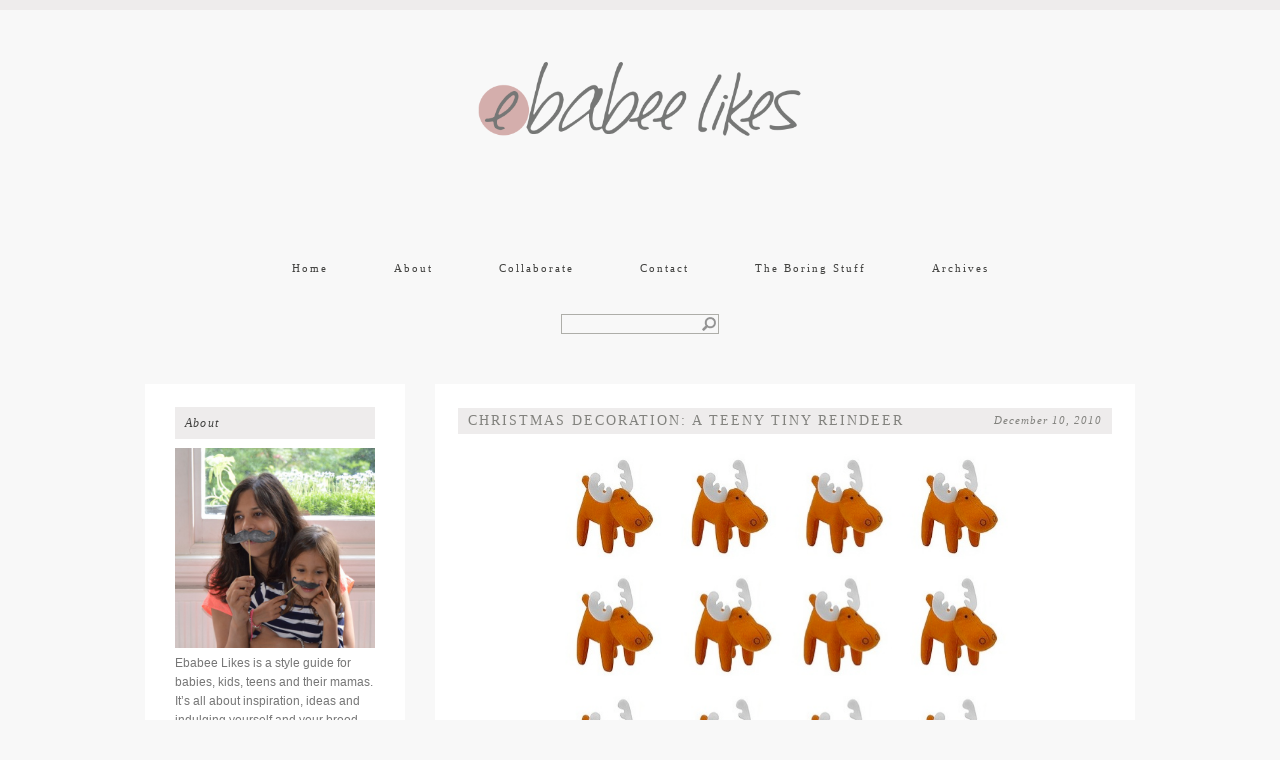

--- FILE ---
content_type: text/html; charset=UTF-8
request_url: https://www.ebabee.co.uk/2010/12/christmas-decoration-a-teeny-tiny-reindeer/
body_size: 16192
content:
<!DOCTYPE html PUBLIC "-//W3C//DTD XHTML 1.0 Transitional//EN" "http://www.w3.org/TR/xhtml1/DTD/xhtml1-transitional.dtd">
<html xmlns="http://www.w3.org/1999/xhtml">
<head profile="http://gmpg.org/xfn/11">
	<meta http-equiv="Content-Type" content="text/html; charset=UTF-8" />	
	<title>ebabee likes&#58;Christmas decoration: A teeny tiny Reindeer - ebabee likes</title>	
	<meta name="generator" content="WordPress 6.9" /> <!-- leave this for stats -->	
	<link rel="stylesheet" href="https://www.ebabee.co.uk/wp-content/themes/Lilt/style.css" type="text/css" media="screen" />
	
<style type="text/css">

#header h1 a { 
font-family:  ; 
font-style:  ; 
color:  ; 
font-variant:  ; 
font-weight:  ; 
font-size:  ;
letter-spacing:  ; 
line-height: ; 
text-decoration: ; 
text-transform: ; 
}

.post h3, .post h3 a, .post h3 a:visited, .page h3, .archive_head { 
font-family:  ; 
font-style:  ; 
color:  ; 
font-variant:  ; 
font-weight:  ; 
font-size:  ; 
letter-spacing:  ; 
line-height: ; 
text-decoration: ; 
text-transform: ; 
}

#outer-wrapper { 
font-family: arial ; 
font-style:  ; 
color: #676767 ; 
font-variant:  ; 
font-weight:  ; 
font-size:  ; 
letter-spacing:  ; 
line-height: ; 
text-decoration: ; 
text-transform: ; 
}

.post-body a { 
color:  ; 
}
.post-body a:hover {
color:  ; 
}

#linkbar a {
font-family:  ; 
font-style:  ; 
color:  ; 
font-variant:  ; 
font-weight:  ; 
font-size:  ; 
letter-spacing:  ; 
line-height: ; 
text-decoration: ; 
text-transform: ; 
}

#outer-wrapper {
width: 1055px;
}

#main-wrapper {
width: 700px;
}


</style>	<link rel="alternate" type="application/rss+xml" title="ebabee likes RSS Feed" href="https://www.ebabee.co.uk/feed/" />
    <link href='http://fonts.googleapis.com/css?family=Oswald' rel='stylesheet' type='text/css'>
	<link rel="pingback" href="https://www.ebabee.co.uk/xmlrpc.php" />
    <link href="" rel="shortcut icon"/>
		<meta name='robots' content='index, follow, max-image-preview:large, max-snippet:-1, max-video-preview:-1' />

	<!-- This site is optimized with the Yoast SEO plugin v26.8 - https://yoast.com/product/yoast-seo-wordpress/ -->
	<link rel="canonical" href="https://www.ebabee.co.uk/2010/12/christmas-decoration-a-teeny-tiny-reindeer/" />
	<meta property="og:locale" content="en_US" />
	<meta property="og:type" content="article" />
	<meta property="og:title" content="Christmas decoration: A teeny tiny Reindeer - ebabee likes" />
	<meta property="og:description" content="Ikea&#8217;s done it again!  They&#8217;ve got these tiny little soft toy reindeer&#8217;s selling for the grand sum of 39p each!  They&#8217;re only teeny, measuring no more than 10cms but it&#8217;s their size that gives them endless decorative possibilities.  Put a tag around their necks and use them as place settings or hang them from string [&hellip;]" />
	<meta property="og:url" content="https://www.ebabee.co.uk/2010/12/christmas-decoration-a-teeny-tiny-reindeer/" />
	<meta property="og:site_name" content="ebabee likes" />
	<meta property="article:published_time" content="2010-12-10T10:31:32+00:00" />
	<meta property="article:modified_time" content="2012-06-03T10:56:42+00:00" />
	<meta property="og:image" content="https://www.ebabee.co.uk/wp-content/uploads/2010/12/Ikeabarnsligmoose.jpg" />
	<meta name="author" content="ebabee likes" />
	<meta name="twitter:label1" content="Written by" />
	<meta name="twitter:data1" content="ebabee likes" />
	<meta name="twitter:label2" content="Est. reading time" />
	<meta name="twitter:data2" content="1 minute" />
	<script type="application/ld+json" class="yoast-schema-graph">{"@context":"https://schema.org","@graph":[{"@type":"Article","@id":"https://www.ebabee.co.uk/2010/12/christmas-decoration-a-teeny-tiny-reindeer/#article","isPartOf":{"@id":"https://www.ebabee.co.uk/2010/12/christmas-decoration-a-teeny-tiny-reindeer/"},"author":{"name":"ebabee likes","@id":"https://www.ebabee.co.uk/#/schema/person/b397f8de1db40855e9efef2b4706b878"},"headline":"Christmas decoration: A teeny tiny Reindeer","datePublished":"2010-12-10T10:31:32+00:00","dateModified":"2012-06-03T10:56:42+00:00","mainEntityOfPage":{"@id":"https://www.ebabee.co.uk/2010/12/christmas-decoration-a-teeny-tiny-reindeer/"},"wordCount":131,"commentCount":0,"image":{"@id":"https://www.ebabee.co.uk/2010/12/christmas-decoration-a-teeny-tiny-reindeer/#primaryimage"},"thumbnailUrl":"https://www.ebabee.co.uk/wp-content/uploads/2010/12/Ikeabarnsligmoose.jpg","articleSection":["Christmas"],"inLanguage":"en-US","potentialAction":[{"@type":"CommentAction","name":"Comment","target":["https://www.ebabee.co.uk/2010/12/christmas-decoration-a-teeny-tiny-reindeer/#respond"]}]},{"@type":"WebPage","@id":"https://www.ebabee.co.uk/2010/12/christmas-decoration-a-teeny-tiny-reindeer/","url":"https://www.ebabee.co.uk/2010/12/christmas-decoration-a-teeny-tiny-reindeer/","name":"Christmas decoration: A teeny tiny Reindeer - ebabee likes","isPartOf":{"@id":"https://www.ebabee.co.uk/#website"},"primaryImageOfPage":{"@id":"https://www.ebabee.co.uk/2010/12/christmas-decoration-a-teeny-tiny-reindeer/#primaryimage"},"image":{"@id":"https://www.ebabee.co.uk/2010/12/christmas-decoration-a-teeny-tiny-reindeer/#primaryimage"},"thumbnailUrl":"https://www.ebabee.co.uk/wp-content/uploads/2010/12/Ikeabarnsligmoose.jpg","datePublished":"2010-12-10T10:31:32+00:00","dateModified":"2012-06-03T10:56:42+00:00","author":{"@id":"https://www.ebabee.co.uk/#/schema/person/b397f8de1db40855e9efef2b4706b878"},"breadcrumb":{"@id":"https://www.ebabee.co.uk/2010/12/christmas-decoration-a-teeny-tiny-reindeer/#breadcrumb"},"inLanguage":"en-US","potentialAction":[{"@type":"ReadAction","target":["https://www.ebabee.co.uk/2010/12/christmas-decoration-a-teeny-tiny-reindeer/"]}]},{"@type":"ImageObject","inLanguage":"en-US","@id":"https://www.ebabee.co.uk/2010/12/christmas-decoration-a-teeny-tiny-reindeer/#primaryimage","url":"https://www.ebabee.co.uk/wp-content/uploads/2010/12/Ikeabarnsligmoose.jpg","contentUrl":"https://www.ebabee.co.uk/wp-content/uploads/2010/12/Ikeabarnsligmoose.jpg","width":"701","height":"525","caption":"\"Ikea barnslig soft toy\""},{"@type":"BreadcrumbList","@id":"https://www.ebabee.co.uk/2010/12/christmas-decoration-a-teeny-tiny-reindeer/#breadcrumb","itemListElement":[{"@type":"ListItem","position":1,"name":"Home","item":"https://www.ebabee.co.uk/"},{"@type":"ListItem","position":2,"name":"Christmas decoration: A teeny tiny Reindeer"}]},{"@type":"WebSite","@id":"https://www.ebabee.co.uk/#website","url":"https://www.ebabee.co.uk/","name":"ebabee likes","description":"Big style for little people","potentialAction":[{"@type":"SearchAction","target":{"@type":"EntryPoint","urlTemplate":"https://www.ebabee.co.uk/?s={search_term_string}"},"query-input":{"@type":"PropertyValueSpecification","valueRequired":true,"valueName":"search_term_string"}}],"inLanguage":"en-US"},{"@type":"Person","@id":"https://www.ebabee.co.uk/#/schema/person/b397f8de1db40855e9efef2b4706b878","name":"ebabee likes","image":{"@type":"ImageObject","inLanguage":"en-US","@id":"https://www.ebabee.co.uk/#/schema/person/image/","url":"https://secure.gravatar.com/avatar/d2f4eafb4809df68233fd2913aa6b890087666ba2635e3d82044b69577a22028?s=96&d=mm&r=g","contentUrl":"https://secure.gravatar.com/avatar/d2f4eafb4809df68233fd2913aa6b890087666ba2635e3d82044b69577a22028?s=96&d=mm&r=g","caption":"ebabee likes"},"sameAs":["https://x.com/@ebabeelikes"],"url":"https://www.ebabee.co.uk/author/ebabeelikes/"}]}</script>
	<!-- / Yoast SEO plugin. -->


<link rel='dns-prefetch' href='//secure.gravatar.com' />
<link rel='dns-prefetch' href='//stats.wp.com' />
<link rel='dns-prefetch' href='//cdn.openshareweb.com' />
<link rel='dns-prefetch' href='//cdn.shareaholic.net' />
<link rel='dns-prefetch' href='//www.shareaholic.net' />
<link rel='dns-prefetch' href='//analytics.shareaholic.com' />
<link rel='dns-prefetch' href='//recs.shareaholic.com' />
<link rel='dns-prefetch' href='//partner.shareaholic.com' />
<link rel='dns-prefetch' href='//v0.wordpress.com' />
<link rel="alternate" type="application/rss+xml" title="ebabee likes &raquo; Christmas decoration: A teeny tiny Reindeer Comments Feed" href="https://www.ebabee.co.uk/2010/12/christmas-decoration-a-teeny-tiny-reindeer/feed/" />
<link rel="alternate" title="oEmbed (JSON)" type="application/json+oembed" href="https://www.ebabee.co.uk/wp-json/oembed/1.0/embed?url=https%3A%2F%2Fwww.ebabee.co.uk%2F2010%2F12%2Fchristmas-decoration-a-teeny-tiny-reindeer%2F" />
<link rel="alternate" title="oEmbed (XML)" type="text/xml+oembed" href="https://www.ebabee.co.uk/wp-json/oembed/1.0/embed?url=https%3A%2F%2Fwww.ebabee.co.uk%2F2010%2F12%2Fchristmas-decoration-a-teeny-tiny-reindeer%2F&#038;format=xml" />
<!-- Shareaholic - https://www.shareaholic.com -->
<link rel='preload' href='//cdn.shareaholic.net/assets/pub/shareaholic.js' as='script'/>
<script data-no-minify='1' data-cfasync='false'>
_SHR_SETTINGS = {"endpoints":{"local_recs_url":"https:\/\/www.ebabee.co.uk\/wp-admin\/admin-ajax.php?action=shareaholic_permalink_related","ajax_url":"https:\/\/www.ebabee.co.uk\/wp-admin\/admin-ajax.php","share_counts_url":"https:\/\/www.ebabee.co.uk\/wp-admin\/admin-ajax.php?action=shareaholic_share_counts_api"},"site_id":"6b88d7499bfc8d4012288708e58ba345","url_components":{"year":"2010","monthnum":"12","day":"10","hour":"10","minute":"31","second":"32","post_id":"2026","postname":"christmas-decoration-a-teeny-tiny-reindeer","category":"christmas-gifts-decorations-ideas"}};
</script>
<script data-no-minify='1' data-cfasync='false' src='//cdn.shareaholic.net/assets/pub/shareaholic.js' data-shr-siteid='6b88d7499bfc8d4012288708e58ba345' async ></script>

<!-- Shareaholic Content Tags -->
<meta name='shareaholic:site_name' content='ebabee likes' />
<meta name='shareaholic:language' content='en-US' />
<meta name='shareaholic:url' content='https://www.ebabee.co.uk/2010/12/christmas-decoration-a-teeny-tiny-reindeer/' />
<meta name='shareaholic:keywords' content='cat:christmas, type:post' />
<meta name='shareaholic:article_published_time' content='2010-12-10T10:31:32+00:00' />
<meta name='shareaholic:article_modified_time' content='2012-06-03T11:56:42+01:00' />
<meta name='shareaholic:shareable_page' content='true' />
<meta name='shareaholic:article_author_name' content='ebabee likes' />
<meta name='shareaholic:site_id' content='6b88d7499bfc8d4012288708e58ba345' />
<meta name='shareaholic:wp_version' content='9.7.13' />
<meta name='shareaholic:image' content='https://www.ebabee.co.uk/wp-content/uploads/2010/12/Ikeabarnsligmoose.jpg' />
<!-- Shareaholic Content Tags End -->
		<!-- This site uses the Google Analytics by MonsterInsights plugin v9.11.1 - Using Analytics tracking - https://www.monsterinsights.com/ -->
		<!-- Note: MonsterInsights is not currently configured on this site. The site owner needs to authenticate with Google Analytics in the MonsterInsights settings panel. -->
					<!-- No tracking code set -->
				<!-- / Google Analytics by MonsterInsights -->
		<style id='wp-img-auto-sizes-contain-inline-css' type='text/css'>
img:is([sizes=auto i],[sizes^="auto," i]){contain-intrinsic-size:3000px 1500px}
/*# sourceURL=wp-img-auto-sizes-contain-inline-css */
</style>
<style id='wp-emoji-styles-inline-css' type='text/css'>

	img.wp-smiley, img.emoji {
		display: inline !important;
		border: none !important;
		box-shadow: none !important;
		height: 1em !important;
		width: 1em !important;
		margin: 0 0.07em !important;
		vertical-align: -0.1em !important;
		background: none !important;
		padding: 0 !important;
	}
/*# sourceURL=wp-emoji-styles-inline-css */
</style>
<style id='wp-block-library-inline-css' type='text/css'>
:root{--wp-block-synced-color:#7a00df;--wp-block-synced-color--rgb:122,0,223;--wp-bound-block-color:var(--wp-block-synced-color);--wp-editor-canvas-background:#ddd;--wp-admin-theme-color:#007cba;--wp-admin-theme-color--rgb:0,124,186;--wp-admin-theme-color-darker-10:#006ba1;--wp-admin-theme-color-darker-10--rgb:0,107,160.5;--wp-admin-theme-color-darker-20:#005a87;--wp-admin-theme-color-darker-20--rgb:0,90,135;--wp-admin-border-width-focus:2px}@media (min-resolution:192dpi){:root{--wp-admin-border-width-focus:1.5px}}.wp-element-button{cursor:pointer}:root .has-very-light-gray-background-color{background-color:#eee}:root .has-very-dark-gray-background-color{background-color:#313131}:root .has-very-light-gray-color{color:#eee}:root .has-very-dark-gray-color{color:#313131}:root .has-vivid-green-cyan-to-vivid-cyan-blue-gradient-background{background:linear-gradient(135deg,#00d084,#0693e3)}:root .has-purple-crush-gradient-background{background:linear-gradient(135deg,#34e2e4,#4721fb 50%,#ab1dfe)}:root .has-hazy-dawn-gradient-background{background:linear-gradient(135deg,#faaca8,#dad0ec)}:root .has-subdued-olive-gradient-background{background:linear-gradient(135deg,#fafae1,#67a671)}:root .has-atomic-cream-gradient-background{background:linear-gradient(135deg,#fdd79a,#004a59)}:root .has-nightshade-gradient-background{background:linear-gradient(135deg,#330968,#31cdcf)}:root .has-midnight-gradient-background{background:linear-gradient(135deg,#020381,#2874fc)}:root{--wp--preset--font-size--normal:16px;--wp--preset--font-size--huge:42px}.has-regular-font-size{font-size:1em}.has-larger-font-size{font-size:2.625em}.has-normal-font-size{font-size:var(--wp--preset--font-size--normal)}.has-huge-font-size{font-size:var(--wp--preset--font-size--huge)}.has-text-align-center{text-align:center}.has-text-align-left{text-align:left}.has-text-align-right{text-align:right}.has-fit-text{white-space:nowrap!important}#end-resizable-editor-section{display:none}.aligncenter{clear:both}.items-justified-left{justify-content:flex-start}.items-justified-center{justify-content:center}.items-justified-right{justify-content:flex-end}.items-justified-space-between{justify-content:space-between}.screen-reader-text{border:0;clip-path:inset(50%);height:1px;margin:-1px;overflow:hidden;padding:0;position:absolute;width:1px;word-wrap:normal!important}.screen-reader-text:focus{background-color:#ddd;clip-path:none;color:#444;display:block;font-size:1em;height:auto;left:5px;line-height:normal;padding:15px 23px 14px;text-decoration:none;top:5px;width:auto;z-index:100000}html :where(.has-border-color){border-style:solid}html :where([style*=border-top-color]){border-top-style:solid}html :where([style*=border-right-color]){border-right-style:solid}html :where([style*=border-bottom-color]){border-bottom-style:solid}html :where([style*=border-left-color]){border-left-style:solid}html :where([style*=border-width]){border-style:solid}html :where([style*=border-top-width]){border-top-style:solid}html :where([style*=border-right-width]){border-right-style:solid}html :where([style*=border-bottom-width]){border-bottom-style:solid}html :where([style*=border-left-width]){border-left-style:solid}html :where(img[class*=wp-image-]){height:auto;max-width:100%}:where(figure){margin:0 0 1em}html :where(.is-position-sticky){--wp-admin--admin-bar--position-offset:var(--wp-admin--admin-bar--height,0px)}@media screen and (max-width:600px){html :where(.is-position-sticky){--wp-admin--admin-bar--position-offset:0px}}

/*# sourceURL=wp-block-library-inline-css */
</style><style id='global-styles-inline-css' type='text/css'>
:root{--wp--preset--aspect-ratio--square: 1;--wp--preset--aspect-ratio--4-3: 4/3;--wp--preset--aspect-ratio--3-4: 3/4;--wp--preset--aspect-ratio--3-2: 3/2;--wp--preset--aspect-ratio--2-3: 2/3;--wp--preset--aspect-ratio--16-9: 16/9;--wp--preset--aspect-ratio--9-16: 9/16;--wp--preset--color--black: #000000;--wp--preset--color--cyan-bluish-gray: #abb8c3;--wp--preset--color--white: #ffffff;--wp--preset--color--pale-pink: #f78da7;--wp--preset--color--vivid-red: #cf2e2e;--wp--preset--color--luminous-vivid-orange: #ff6900;--wp--preset--color--luminous-vivid-amber: #fcb900;--wp--preset--color--light-green-cyan: #7bdcb5;--wp--preset--color--vivid-green-cyan: #00d084;--wp--preset--color--pale-cyan-blue: #8ed1fc;--wp--preset--color--vivid-cyan-blue: #0693e3;--wp--preset--color--vivid-purple: #9b51e0;--wp--preset--gradient--vivid-cyan-blue-to-vivid-purple: linear-gradient(135deg,rgb(6,147,227) 0%,rgb(155,81,224) 100%);--wp--preset--gradient--light-green-cyan-to-vivid-green-cyan: linear-gradient(135deg,rgb(122,220,180) 0%,rgb(0,208,130) 100%);--wp--preset--gradient--luminous-vivid-amber-to-luminous-vivid-orange: linear-gradient(135deg,rgb(252,185,0) 0%,rgb(255,105,0) 100%);--wp--preset--gradient--luminous-vivid-orange-to-vivid-red: linear-gradient(135deg,rgb(255,105,0) 0%,rgb(207,46,46) 100%);--wp--preset--gradient--very-light-gray-to-cyan-bluish-gray: linear-gradient(135deg,rgb(238,238,238) 0%,rgb(169,184,195) 100%);--wp--preset--gradient--cool-to-warm-spectrum: linear-gradient(135deg,rgb(74,234,220) 0%,rgb(151,120,209) 20%,rgb(207,42,186) 40%,rgb(238,44,130) 60%,rgb(251,105,98) 80%,rgb(254,248,76) 100%);--wp--preset--gradient--blush-light-purple: linear-gradient(135deg,rgb(255,206,236) 0%,rgb(152,150,240) 100%);--wp--preset--gradient--blush-bordeaux: linear-gradient(135deg,rgb(254,205,165) 0%,rgb(254,45,45) 50%,rgb(107,0,62) 100%);--wp--preset--gradient--luminous-dusk: linear-gradient(135deg,rgb(255,203,112) 0%,rgb(199,81,192) 50%,rgb(65,88,208) 100%);--wp--preset--gradient--pale-ocean: linear-gradient(135deg,rgb(255,245,203) 0%,rgb(182,227,212) 50%,rgb(51,167,181) 100%);--wp--preset--gradient--electric-grass: linear-gradient(135deg,rgb(202,248,128) 0%,rgb(113,206,126) 100%);--wp--preset--gradient--midnight: linear-gradient(135deg,rgb(2,3,129) 0%,rgb(40,116,252) 100%);--wp--preset--font-size--small: 13px;--wp--preset--font-size--medium: 20px;--wp--preset--font-size--large: 36px;--wp--preset--font-size--x-large: 42px;--wp--preset--spacing--20: 0.44rem;--wp--preset--spacing--30: 0.67rem;--wp--preset--spacing--40: 1rem;--wp--preset--spacing--50: 1.5rem;--wp--preset--spacing--60: 2.25rem;--wp--preset--spacing--70: 3.38rem;--wp--preset--spacing--80: 5.06rem;--wp--preset--shadow--natural: 6px 6px 9px rgba(0, 0, 0, 0.2);--wp--preset--shadow--deep: 12px 12px 50px rgba(0, 0, 0, 0.4);--wp--preset--shadow--sharp: 6px 6px 0px rgba(0, 0, 0, 0.2);--wp--preset--shadow--outlined: 6px 6px 0px -3px rgb(255, 255, 255), 6px 6px rgb(0, 0, 0);--wp--preset--shadow--crisp: 6px 6px 0px rgb(0, 0, 0);}:where(.is-layout-flex){gap: 0.5em;}:where(.is-layout-grid){gap: 0.5em;}body .is-layout-flex{display: flex;}.is-layout-flex{flex-wrap: wrap;align-items: center;}.is-layout-flex > :is(*, div){margin: 0;}body .is-layout-grid{display: grid;}.is-layout-grid > :is(*, div){margin: 0;}:where(.wp-block-columns.is-layout-flex){gap: 2em;}:where(.wp-block-columns.is-layout-grid){gap: 2em;}:where(.wp-block-post-template.is-layout-flex){gap: 1.25em;}:where(.wp-block-post-template.is-layout-grid){gap: 1.25em;}.has-black-color{color: var(--wp--preset--color--black) !important;}.has-cyan-bluish-gray-color{color: var(--wp--preset--color--cyan-bluish-gray) !important;}.has-white-color{color: var(--wp--preset--color--white) !important;}.has-pale-pink-color{color: var(--wp--preset--color--pale-pink) !important;}.has-vivid-red-color{color: var(--wp--preset--color--vivid-red) !important;}.has-luminous-vivid-orange-color{color: var(--wp--preset--color--luminous-vivid-orange) !important;}.has-luminous-vivid-amber-color{color: var(--wp--preset--color--luminous-vivid-amber) !important;}.has-light-green-cyan-color{color: var(--wp--preset--color--light-green-cyan) !important;}.has-vivid-green-cyan-color{color: var(--wp--preset--color--vivid-green-cyan) !important;}.has-pale-cyan-blue-color{color: var(--wp--preset--color--pale-cyan-blue) !important;}.has-vivid-cyan-blue-color{color: var(--wp--preset--color--vivid-cyan-blue) !important;}.has-vivid-purple-color{color: var(--wp--preset--color--vivid-purple) !important;}.has-black-background-color{background-color: var(--wp--preset--color--black) !important;}.has-cyan-bluish-gray-background-color{background-color: var(--wp--preset--color--cyan-bluish-gray) !important;}.has-white-background-color{background-color: var(--wp--preset--color--white) !important;}.has-pale-pink-background-color{background-color: var(--wp--preset--color--pale-pink) !important;}.has-vivid-red-background-color{background-color: var(--wp--preset--color--vivid-red) !important;}.has-luminous-vivid-orange-background-color{background-color: var(--wp--preset--color--luminous-vivid-orange) !important;}.has-luminous-vivid-amber-background-color{background-color: var(--wp--preset--color--luminous-vivid-amber) !important;}.has-light-green-cyan-background-color{background-color: var(--wp--preset--color--light-green-cyan) !important;}.has-vivid-green-cyan-background-color{background-color: var(--wp--preset--color--vivid-green-cyan) !important;}.has-pale-cyan-blue-background-color{background-color: var(--wp--preset--color--pale-cyan-blue) !important;}.has-vivid-cyan-blue-background-color{background-color: var(--wp--preset--color--vivid-cyan-blue) !important;}.has-vivid-purple-background-color{background-color: var(--wp--preset--color--vivid-purple) !important;}.has-black-border-color{border-color: var(--wp--preset--color--black) !important;}.has-cyan-bluish-gray-border-color{border-color: var(--wp--preset--color--cyan-bluish-gray) !important;}.has-white-border-color{border-color: var(--wp--preset--color--white) !important;}.has-pale-pink-border-color{border-color: var(--wp--preset--color--pale-pink) !important;}.has-vivid-red-border-color{border-color: var(--wp--preset--color--vivid-red) !important;}.has-luminous-vivid-orange-border-color{border-color: var(--wp--preset--color--luminous-vivid-orange) !important;}.has-luminous-vivid-amber-border-color{border-color: var(--wp--preset--color--luminous-vivid-amber) !important;}.has-light-green-cyan-border-color{border-color: var(--wp--preset--color--light-green-cyan) !important;}.has-vivid-green-cyan-border-color{border-color: var(--wp--preset--color--vivid-green-cyan) !important;}.has-pale-cyan-blue-border-color{border-color: var(--wp--preset--color--pale-cyan-blue) !important;}.has-vivid-cyan-blue-border-color{border-color: var(--wp--preset--color--vivid-cyan-blue) !important;}.has-vivid-purple-border-color{border-color: var(--wp--preset--color--vivid-purple) !important;}.has-vivid-cyan-blue-to-vivid-purple-gradient-background{background: var(--wp--preset--gradient--vivid-cyan-blue-to-vivid-purple) !important;}.has-light-green-cyan-to-vivid-green-cyan-gradient-background{background: var(--wp--preset--gradient--light-green-cyan-to-vivid-green-cyan) !important;}.has-luminous-vivid-amber-to-luminous-vivid-orange-gradient-background{background: var(--wp--preset--gradient--luminous-vivid-amber-to-luminous-vivid-orange) !important;}.has-luminous-vivid-orange-to-vivid-red-gradient-background{background: var(--wp--preset--gradient--luminous-vivid-orange-to-vivid-red) !important;}.has-very-light-gray-to-cyan-bluish-gray-gradient-background{background: var(--wp--preset--gradient--very-light-gray-to-cyan-bluish-gray) !important;}.has-cool-to-warm-spectrum-gradient-background{background: var(--wp--preset--gradient--cool-to-warm-spectrum) !important;}.has-blush-light-purple-gradient-background{background: var(--wp--preset--gradient--blush-light-purple) !important;}.has-blush-bordeaux-gradient-background{background: var(--wp--preset--gradient--blush-bordeaux) !important;}.has-luminous-dusk-gradient-background{background: var(--wp--preset--gradient--luminous-dusk) !important;}.has-pale-ocean-gradient-background{background: var(--wp--preset--gradient--pale-ocean) !important;}.has-electric-grass-gradient-background{background: var(--wp--preset--gradient--electric-grass) !important;}.has-midnight-gradient-background{background: var(--wp--preset--gradient--midnight) !important;}.has-small-font-size{font-size: var(--wp--preset--font-size--small) !important;}.has-medium-font-size{font-size: var(--wp--preset--font-size--medium) !important;}.has-large-font-size{font-size: var(--wp--preset--font-size--large) !important;}.has-x-large-font-size{font-size: var(--wp--preset--font-size--x-large) !important;}
/*# sourceURL=global-styles-inline-css */
</style>

<style id='classic-theme-styles-inline-css' type='text/css'>
/*! This file is auto-generated */
.wp-block-button__link{color:#fff;background-color:#32373c;border-radius:9999px;box-shadow:none;text-decoration:none;padding:calc(.667em + 2px) calc(1.333em + 2px);font-size:1.125em}.wp-block-file__button{background:#32373c;color:#fff;text-decoration:none}
/*# sourceURL=/wp-includes/css/classic-themes.min.css */
</style>
<link rel='stylesheet' id='jpibfi-style-css' href='https://www.ebabee.co.uk/wp-content/plugins/jquery-pin-it-button-for-images/css/client.css?ver=3.0.6' type='text/css' media='all' />
<link rel='stylesheet' id='sharedaddy-css' href='https://www.ebabee.co.uk/wp-content/plugins/jetpack/modules/sharedaddy/sharing.css?ver=15.4' type='text/css' media='all' />
<link rel='stylesheet' id='social-logos-css' href='https://www.ebabee.co.uk/wp-content/plugins/jetpack/_inc/social-logos/social-logos.min.css?ver=15.4' type='text/css' media='all' />
<script type="text/javascript" src="https://www.ebabee.co.uk/wp-includes/js/jquery/jquery.min.js?ver=3.7.1" id="jquery-core-js"></script>
<script type="text/javascript" src="https://www.ebabee.co.uk/wp-includes/js/jquery/jquery-migrate.min.js?ver=3.4.1" id="jquery-migrate-js"></script>
<script type="text/javascript" id="ajax-test-js-extra">
/* <![CDATA[ */
var the_ajax_script = {"ajaxurl":"https://www.ebabee.co.uk/wp-admin/admin-ajax.php"};
//# sourceURL=ajax-test-js-extra
/* ]]> */
</script>
<script type="text/javascript" src="https://www.ebabee.co.uk/wp-content/plugins/google-site-verification-using-meta-tag//verification.js?ver=6.9" id="ajax-test-js"></script>
<link rel="https://api.w.org/" href="https://www.ebabee.co.uk/wp-json/" /><link rel="alternate" title="JSON" type="application/json" href="https://www.ebabee.co.uk/wp-json/wp/v2/posts/2026" /><link rel="EditURI" type="application/rsd+xml" title="RSD" href="https://www.ebabee.co.uk/xmlrpc.php?rsd" />
<meta name="generator" content="WordPress 6.9" />
<link rel='shortlink' href='https://wp.me/p19DkT-wG' />
<style>.addtoany_subscribe img{border:0;}</style>
<style type="text/css">
	a.pinit-button.custom span {
		}

	.pinit-hover {
		opacity: 0.9 !important;
		filter: alpha(opacity=90) !important;
	}
	a.pinit-button {
	border-bottom: 0 !important;
	box-shadow: none !important;
	margin-bottom: 0 !important;
}
a.pinit-button::after {
    display: none;
}</style>
		<script type='text/javascript' data-cfasync='false'>var _mmunch = {'front': false, 'page': false, 'post': false, 'category': false, 'author': false, 'search': false, 'attachment': false, 'tag': false};_mmunch['post'] = true; _mmunch['postData'] = {"ID":2026,"post_name":"christmas-decoration-a-teeny-tiny-reindeer","post_title":"Christmas decoration: A teeny tiny Reindeer","post_type":"post","post_author":"1","post_status":"publish"}; _mmunch['postCategories'] = [{"term_id":597,"name":"Christmas","slug":"christmas-gifts-decorations-ideas","term_group":0,"term_taxonomy_id":597,"taxonomy":"category","description":"","parent":0,"count":76,"filter":"raw","cat_ID":597,"category_count":76,"category_description":"","cat_name":"Christmas","category_nicename":"christmas-gifts-decorations-ideas","category_parent":0}]; _mmunch['postTags'] = false; _mmunch['postAuthor'] = {"name":"ebabee likes","ID":1};</script><script data-cfasync="false" src="//a.mailmunch.co/app/v1/site.js" id="mailmunch-script" data-plugin="mc_mm" data-mailmunch-site-id="143790" async></script>	<style>img#wpstats{display:none}</style>
		<style data-context="foundation-flickity-css">/*! Flickity v2.0.2
http://flickity.metafizzy.co
---------------------------------------------- */.flickity-enabled{position:relative}.flickity-enabled:focus{outline:0}.flickity-viewport{overflow:hidden;position:relative;height:100%}.flickity-slider{position:absolute;width:100%;height:100%}.flickity-enabled.is-draggable{-webkit-tap-highlight-color:transparent;tap-highlight-color:transparent;-webkit-user-select:none;-moz-user-select:none;-ms-user-select:none;user-select:none}.flickity-enabled.is-draggable .flickity-viewport{cursor:move;cursor:-webkit-grab;cursor:grab}.flickity-enabled.is-draggable .flickity-viewport.is-pointer-down{cursor:-webkit-grabbing;cursor:grabbing}.flickity-prev-next-button{position:absolute;top:50%;width:44px;height:44px;border:none;border-radius:50%;background:#fff;background:hsla(0,0%,100%,.75);cursor:pointer;-webkit-transform:translateY(-50%);transform:translateY(-50%)}.flickity-prev-next-button:hover{background:#fff}.flickity-prev-next-button:focus{outline:0;box-shadow:0 0 0 5px #09f}.flickity-prev-next-button:active{opacity:.6}.flickity-prev-next-button.previous{left:10px}.flickity-prev-next-button.next{right:10px}.flickity-rtl .flickity-prev-next-button.previous{left:auto;right:10px}.flickity-rtl .flickity-prev-next-button.next{right:auto;left:10px}.flickity-prev-next-button:disabled{opacity:.3;cursor:auto}.flickity-prev-next-button svg{position:absolute;left:20%;top:20%;width:60%;height:60%}.flickity-prev-next-button .arrow{fill:#333}.flickity-page-dots{position:absolute;width:100%;bottom:-25px;padding:0;margin:0;list-style:none;text-align:center;line-height:1}.flickity-rtl .flickity-page-dots{direction:rtl}.flickity-page-dots .dot{display:inline-block;width:10px;height:10px;margin:0 8px;background:#333;border-radius:50%;opacity:.25;cursor:pointer}.flickity-page-dots .dot.is-selected{opacity:1}</style><style data-context="foundation-slideout-css">.slideout-menu{position:fixed;left:0;top:0;bottom:0;right:auto;z-index:0;width:256px;overflow-y:auto;-webkit-overflow-scrolling:touch;display:none}.slideout-menu.pushit-right{left:auto;right:0}.slideout-panel{position:relative;z-index:1;will-change:transform}.slideout-open,.slideout-open .slideout-panel,.slideout-open body{overflow:hidden}.slideout-open .slideout-menu{display:block}.pushit{display:none}</style><style type="text/css">.recentcomments a{display:inline !important;padding:0 !important;margin:0 !important;}</style><style>.ios7.web-app-mode.has-fixed header{ background-color: rgba(153,153,153,.88);}</style>		<style type="text/css" id="wp-custom-css">
			/*
Welcome to Custom CSS!

To learn how this works, see http://wp.me/PEmnE-Bt
*/
#linkbar li {
	padding: 10px;
}

#linkbar ul {
	padding: 55px 0 10px;
}		</style>
		</head>
<body>
<div id="outer-wrapper">
    <div id="header-wrapper">
    	<div id="header" class="header section">
    			<div id="header-inner">
					                    <a href="https://www.ebabee.co.uk"><center><img src="https://www.ebabee.co.uk/wp-content/uploads/2014/01/ebabee-final-logo-0314.png"  /></center></a>
                                    </div>
    	</div> 
    <div id="linkbar-wrapper">
          <div id="linkbar" class="linkbar section"><div class="menu-header"><ul id="menu-top-menu" class="menu"><li id="menu-item-11205" class="menu-item menu-item-type-custom menu-item-object-custom menu-item-11205"><a href="/ebabeelikes/">Home</a></li>
<li id="menu-item-14105" class="menu-item menu-item-type-post_type menu-item-object-page menu-item-14105"><a href="https://www.ebabee.co.uk/about/">About</a></li>
<li id="menu-item-21766" class="menu-item menu-item-type-post_type menu-item-object-page menu-item-21766"><a href="https://www.ebabee.co.uk/collaborate/">Collaborate</a></li>
<li id="menu-item-22498" class="menu-item menu-item-type-post_type menu-item-object-page menu-item-22498"><a href="https://www.ebabee.co.uk/contact/">Contact</a></li>
<li id="menu-item-11209" class="menu-item menu-item-type-custom menu-item-object-custom menu-item-11209"><a href="/ebabeelikes/disclaimer/">The Boring Stuff</a></li>
<li id="menu-item-13731" class="menu-item menu-item-type-post_type menu-item-object-page menu-item-13731"><a href="https://www.ebabee.co.uk/archives/">Archives</a></li>
</ul></div></div>
    </div>   
	<div id="search"><form method="get" id="search_form" action="https://www.ebabee.co.uk/">
	<input type="text" class="search_input" value="" name="s" id="s" onfocus="if (this.value == '') {this.value = '';}" onblur="if (this.value == '') {this.value = '';}" />
	<input type="hidden" id="searchsubmit" value="Search" />
</form>
</div>
	<div style="clear:both;"></div>
	</div>

	
		<div id="content-wrapper">	
		<div id="main-wrapper">
        <div style="clear: both;"></div>
        <div id="main" class="main section">		
				
		
		<div id="post-2026" class="post-2026 post type-post status-publish format-standard hentry category-christmas-gifts-decorations-ideas">
            	<div id="postheader"><h3>Christmas decoration: A teeny tiny Reindeer</h3><h2 class="date-header">December 10, 2010</h2></div>
                <div class="post-body entry-content">
					<div style='display:none;' class='shareaholic-canvas' data-app='share_buttons' data-title='Christmas decoration: A teeny tiny Reindeer' data-link='https://www.ebabee.co.uk/2010/12/christmas-decoration-a-teeny-tiny-reindeer/' data-app-id-name='post_above_content'></div><div class='mailmunch-forms-before-post' style='display: none !important;'></div><input class="jpibfi" type="hidden"><p><a href="https://www.ebabee.co.uk/wp-content/uploads/2010/12/Ikeabarnsligmoose.jpg"><img fetchpriority="high" decoding="async" class="aligncenter size-full wp-image-2027" title="Ikeabarnsligmoose" src="https://www.ebabee.co.uk/wp-content/uploads/2010/12/Ikeabarnsligmoose.jpg" alt="&quot;Ikea barnslig soft toy&quot;" width="461" height="355" data-jpibfi-post-excerpt="" data-jpibfi-post-url="https://www.ebabee.co.uk/2010/12/christmas-decoration-a-teeny-tiny-reindeer/" data-jpibfi-post-title="Christmas decoration: A teeny tiny Reindeer" data-jpibfi-src="https://www.ebabee.co.uk/wp-content/uploads/2010/12/Ikeabarnsligmoose.jpg" ></a></p>
<p style="text-align: justify;"><span style="color: #796854;">Ikea&#8217;s done it again!  They&#8217;ve got these tiny little soft toy reindeer&#8217;s selling for the grand sum of 39p each!  They&#8217;re only teeny, measuring no more than 10cms but it&#8217;s their size that gives them endless decorative possibilities.  Put a tag around their necks and use them as place settings or hang them from string and use to adorn your tree.  They&#8217;d look pretty sweet lined up on the mantle or at the centre of the dinner table.  But I&#8217;m thinking of using them as part of my gift wrapping instead.  The possibilities are many so just get creative.  They&#8217;re part of the  range of <a href="http://www.ikea.com/gb/en/catalog/products/60176341" target="_blank">Ikea Barnslig soft toys</a>, safe to play with from birth and you&#8217;ve got to get down there to get some. </span></p><div class='mailmunch-forms-in-post-middle' style='display: none !important;'></div>
<div class='mailmunch-forms-after-post' style='display: none !important;'></div><div class="sharedaddy sd-sharing-enabled"><div class="robots-nocontent sd-block sd-social sd-social-icon-text sd-sharing"><h3 class="sd-title">Share this:</h3><div class="sd-content"><ul><li class="share-facebook"><a rel="nofollow noopener noreferrer"
				data-shared="sharing-facebook-2026"
				class="share-facebook sd-button share-icon"
				href="https://www.ebabee.co.uk/2010/12/christmas-decoration-a-teeny-tiny-reindeer/?share=facebook"
				target="_blank"
				aria-labelledby="sharing-facebook-2026"
				>
				<span id="sharing-facebook-2026" hidden>Click to share on Facebook (Opens in new window)</span>
				<span>Facebook</span>
			</a></li><li class="share-twitter"><a rel="nofollow noopener noreferrer"
				data-shared="sharing-twitter-2026"
				class="share-twitter sd-button share-icon"
				href="https://www.ebabee.co.uk/2010/12/christmas-decoration-a-teeny-tiny-reindeer/?share=twitter"
				target="_blank"
				aria-labelledby="sharing-twitter-2026"
				>
				<span id="sharing-twitter-2026" hidden>Click to share on X (Opens in new window)</span>
				<span>X</span>
			</a></li><li class="share-reddit"><a rel="nofollow noopener noreferrer"
				data-shared="sharing-reddit-2026"
				class="share-reddit sd-button share-icon"
				href="https://www.ebabee.co.uk/2010/12/christmas-decoration-a-teeny-tiny-reindeer/?share=reddit"
				target="_blank"
				aria-labelledby="sharing-reddit-2026"
				>
				<span id="sharing-reddit-2026" hidden>Click to share on Reddit (Opens in new window)</span>
				<span>Reddit</span>
			</a></li><li class="share-end"></li></ul></div></div></div><div style='display:none;' class='shareaholic-canvas' data-app='share_buttons' data-title='Christmas decoration: A teeny tiny Reindeer' data-link='https://www.ebabee.co.uk/2010/12/christmas-decoration-a-teeny-tiny-reindeer/' data-app-id-name='post_below_content'></div>				</div>	
				<div class="post-footer">
                <div class="post-comment-link"><a href="https://www.ebabee.co.uk/2010/12/christmas-decoration-a-teeny-tiny-reindeer/#respond">0 comments</a></div><br/>
                <div class="post-labels">labels: <a href="https://www.ebabee.co.uk/category/christmas-gifts-decorations-ideas/" rel="category tag">Christmas</a></div>
                <!-- AddThis Button BEGIN -->
                    <div class='addthis_toolbox addthis_default_style '>
                    <a class='addthis_button' href='http://www.addthis.com/bookmark.php'>share this article</a> 
                    </div>
						<script type="text/javascript" src="//s7.addthis.com/js/300/addthis_widget.js#pubid=ra-4f5e34fc6406810b"></script>
				<!-- AddThis Button END -->
				</div>
                <div id="comments">
<!-- Comment Form -->
	<div id="respond">
					<form action="https://www.ebabee.co.uk/wp-comments-post.php" method="post" id="comment_form">
			             				<p><input class="text_input" type="text" name="author" id="author" value="" tabindex="1" placeholder="name" /></p>
				<p><input class="text_input" type="text" name="email" id="email" value="" tabindex="2" placeholder="e-mail" /></p>
				<p><input class="text_input" type="text" name="url" id="url" value="" tabindex="3" placeholder="url" /></p>
						
				<p><textarea class="text_input text_area" name="comment" id="comment" rows="8" tabindex="4" placeholder="leave a message" ></textarea></p>	
               
							
				<p><input type='hidden' name='comment_post_ID' value='2026' id='comment_post_ID' />
<input type='hidden' name='comment_parent' id='comment_parent' value='0' />
<input name="submit" class="form_submit" type="submit" id="submit" tabindex="5" value="comment" /></p>		
				<p style="display: none;"><input type="hidden" id="akismet_comment_nonce" name="akismet_comment_nonce" value="97b33470e8" /></p><p style="display: none !important;" class="akismet-fields-container" data-prefix="ak_"><label>&#916;<textarea name="ak_hp_textarea" cols="45" rows="8" maxlength="100"></textarea></label><input type="hidden" id="ak_js_1" name="ak_js" value="140"/><script>document.getElementById( "ak_js_1" ).setAttribute( "value", ( new Date() ).getTime() );</script></p>	
			</form>
			</div>
</div><div class="clear flat"></div>			</div>
            
			
						
			
<div class="navigation">
	<span class="blog-pager-newer-link"><a href="https://www.ebabee.co.uk/2010/12/zutano-bright-n-bold-animal-prints-for-babies/" rel="next">next</a></span>
    <span class="blog-pager-older-link"><a href="https://www.ebabee.co.uk/2010/12/free-print-your-own-christmas-gift-tags/" rel="prev">previous</a></span>
</div>
<div class="clear whitespace"></div>

			
			
		</div>
        </div>	
        <div id="sidebar-wrapper">
	<div id="rsidebar" class="rsidebar section">
		<div class="widget"><h2>About</h2>			<div class="textwidget"><div class="profile-img">
<img src="https://www.ebabee.co.uk/wp-content/uploads/2014/01/anya-me-mustache-colour.jpg">
</div>
<div class="profile-text"><font color="#777777">
Ebabee Likes is a style guide for babies, kids, teens and their mamas.  It’s all about inspiration, ideas and indulging yourself and your brood.  It’s written by me ~ Nomita ~ a style loving girl from Mumbai who now live’s in London. <a href="https://www.ebabee.co.uk/about/">Read More...</a>
</div>
<div style="clear:both;"></div>&nbsp;
<script type="text/javascript">
var bannersnack_embed = {"hash":"bcpig58pg","width":200,"height":120,"t":1415197481,"userId":15842751,"bgcolor":"#3D3D3D","wmode":"opaque","clickTag":"http://shop.ebabee.co.uk/"};
</script>
<script type="text/javascript" src="http://files.bannersnack.com/iframe/embed.js"></script></div>
		</div><div class="widget"><h2>Get ebabee posts on email</h2>			<div class="textwidget"><!-- Begin MailChimp Signup Form -->
<link href="//cdn-images.mailchimp.com/embedcode/classic-081711.css" rel="stylesheet" type="text/css">
<style type="text/css">
	#mc_embed_signup{background:#fff; clear:left; font:11px Helvetica,Arial,sans-serif;  width:200px;}
	/* Add your own MailChimp form style overrides in your site stylesheet or in this style block.
	   We recommend moving this block and the preceding CSS link to the HEAD of your HTML file. */
</style>
<div id="mc_embed_signup">
<form action="//ebabee.us2.list-manage.com/subscribe/post?u=6aedadc7953d52700fbb1e597&amp;id=e11baacaf4" method="post" id="mc-embedded-subscribe-form" name="mc-embedded-subscribe-form" class="validate" target="_blank" novalidate>
	
<div class="mc-field-group">
	<label for="mce-EMAIL">Email Address </label>
	<input type="email" value="" name="EMAIL" class="required email" id="mce-EMAIL">
</div>
	<div id="mce-responses" class="clear">
		<div class="response" id="mce-error-response" style="display:none"></div>
		<div class="response" id="mce-success-response" style="display:none"></div>
	</div>    <!-- real people should not fill this in and expect good things - do not remove this or risk form bot signups-->
    <div style="position: absolute; left: -5000px;"><input type="text" name="b_6aedadc7953d52700fbb1e597_e11baacaf4" tabindex="-1" value=""></div>
    <div class="clear"><input type="submit" value="Subscribe" name="subscribe" id="mc-embedded-subscribe" class="button"></div>
</form>
</div>
<script type='text/javascript' src='//s3.amazonaws.com/downloads.mailchimp.com/js/mc-validate.js'></script>
<script type='text/javascript'>
(function($) {
window.fnames = new Array(); window.ftypes = new Array();fnames[0]='EMAIL';ftypes[0]='email';fnames[1]='FNAME';ftypes[1]='text';fnames[2]='LNAME';ftypes[2]='text';
}(jQuery));
var $mcj = jQuery.noConflict(true);
</script>
<!--End mc_embed_signup--></div>
		</div>
		<div class="widget">
		<h2>Have you seen these?</h2>
		<ul>
											<li>
					<a href="https://www.ebabee.co.uk/2026/01/how-to-find-your-personal-style-after-having-a-baby/">How to find your personal style after having a baby</a>
									</li>
											<li>
					<a href="https://www.ebabee.co.uk/2026/01/why-a-decent-headshot-matters/">Why a Decent Headshot Matters (Especially for Mamas Returning to Work)</a>
									</li>
											<li>
					<a href="https://www.ebabee.co.uk/2025/12/thoughtful-gifts-for-mamas-who-seem-to-have-everything/">Thoughtful gifts for mamas who seem to have everything</a>
									</li>
											<li>
					<a href="https://www.ebabee.co.uk/2025/12/why-high-quality-windows-matter-in-a-home/">Why high-quality windows matter in a home</a>
									</li>
											<li>
					<a href="https://www.ebabee.co.uk/2025/12/simple-ways-to-make-your-next-celebration-more-memorable/">Simple ways to make your next celebration more memorable</a>
									</li>
					</ul>

		</div><div class="widget"><h2>Categories</h2>
			<ul>
					<li class="cat-item cat-item-19"><a href="https://www.ebabee.co.uk/category/toddler-accessories/">Accessories</a>
</li>
	<li class="cat-item cat-item-1"><a href="https://www.ebabee.co.uk/category/anything-else/">Anything else</a>
</li>
	<li class="cat-item cat-item-1217"><a href="https://www.ebabee.co.uk/category/for-mamas/beauty-for-mamas/">Beauty</a>
</li>
	<li class="cat-item cat-item-6"><a href="https://www.ebabee.co.uk/category/childrens-books-and-magazines/">Books &amp; Mags</a>
</li>
	<li class="cat-item cat-item-597"><a href="https://www.ebabee.co.uk/category/christmas-gifts-decorations-ideas/">Christmas</a>
</li>
	<li class="cat-item cat-item-7"><a href="https://www.ebabee.co.uk/category/clothes-and-shoes/">Clothes &amp; shoes</a>
</li>
	<li class="cat-item cat-item-818"><a href="https://www.ebabee.co.uk/category/diy/">DIY</a>
</li>
	<li class="cat-item cat-item-1243"><a href="https://www.ebabee.co.uk/category/for-mamas/fashion-for-mums/">fashion</a>
</li>
	<li class="cat-item cat-item-535"><a href="https://www.ebabee.co.uk/category/food/">Food</a>
</li>
	<li class="cat-item cat-item-319"><a href="https://www.ebabee.co.uk/category/for-mamas/">For mamas</a>
</li>
	<li class="cat-item cat-item-1275"><a href="https://www.ebabee.co.uk/category/for-mamas/for-the-home/">For the home</a>
</li>
	<li class="cat-item cat-item-150"><a href="https://www.ebabee.co.uk/category/cool-gifts-for-babies-and-toddlers/">Gifts</a>
</li>
	<li class="cat-item cat-item-4"><a href="https://www.ebabee.co.uk/category/baby-changing/">Grooming</a>
</li>
	<li class="cat-item cat-item-11"><a href="https://www.ebabee.co.uk/category/mealtimes/">Mealtimes</a>
</li>
	<li class="cat-item cat-item-12"><a href="https://www.ebabee.co.uk/category/newborns/">Newborns</a>
</li>
	<li class="cat-item cat-item-13"><a href="https://www.ebabee.co.uk/category/nursery-bedding/">Nursery bedding</a>
</li>
	<li class="cat-item cat-item-14"><a href="https://www.ebabee.co.uk/category/nursery-decor/">Nursery decor</a>
</li>
	<li class="cat-item cat-item-15"><a href="https://www.ebabee.co.uk/category/nursery-furniture/">Nursery furniture</a>
</li>
	<li class="cat-item cat-item-245"><a href="https://www.ebabee.co.uk/category/nursery-wall-art-2/">Nursery wall art</a>
</li>
	<li class="cat-item cat-item-281"><a href="https://www.ebabee.co.uk/category/party-time/">Party time</a>
</li>
	<li class="cat-item cat-item-1902"><a href="https://www.ebabee.co.uk/category/for-mamas/photography/">Photography</a>
</li>
	<li class="cat-item cat-item-218"><a href="https://www.ebabee.co.uk/category/mamas-and-maternity/">Pregnancy and Maternity</a>
</li>
	<li class="cat-item cat-item-190"><a href="https://www.ebabee.co.uk/category/soft-toys-2/">Soft Toys</a>
</li>
	<li class="cat-item cat-item-17"><a href="https://www.ebabee.co.uk/category/stationery/">Stationery</a>
</li>
	<li class="cat-item cat-item-191"><a href="https://www.ebabee.co.uk/category/storage-2/">Storage</a>
</li>
	<li class="cat-item cat-item-1300"><a href="https://www.ebabee.co.uk/category/for-mamas/tech/">Tech</a>
</li>
	<li class="cat-item cat-item-388"><a href="https://www.ebabee.co.uk/category/toys/">Toys</a>
</li>
	<li class="cat-item cat-item-1508"><a href="https://www.ebabee.co.uk/category/travel-2/">Travel</a>
</li>
			</ul>

			</div><div class="widget"><h2>Archives</h2>		<label class="screen-reader-text" for="archives-dropdown-3">Archives</label>
		<select id="archives-dropdown-3" name="archive-dropdown">
			
			<option value="">Select Month</option>
				<option value='https://www.ebabee.co.uk/2026/01/'> January 2026 &nbsp;(2)</option>
	<option value='https://www.ebabee.co.uk/2025/12/'> December 2025 &nbsp;(6)</option>
	<option value='https://www.ebabee.co.uk/2025/11/'> November 2025 &nbsp;(1)</option>
	<option value='https://www.ebabee.co.uk/2022/08/'> August 2022 &nbsp;(3)</option>
	<option value='https://www.ebabee.co.uk/2022/07/'> July 2022 &nbsp;(2)</option>
	<option value='https://www.ebabee.co.uk/2022/01/'> January 2022 &nbsp;(1)</option>
	<option value='https://www.ebabee.co.uk/2019/09/'> September 2019 &nbsp;(1)</option>
	<option value='https://www.ebabee.co.uk/2016/06/'> June 2016 &nbsp;(7)</option>
	<option value='https://www.ebabee.co.uk/2016/05/'> May 2016 &nbsp;(9)</option>
	<option value='https://www.ebabee.co.uk/2016/04/'> April 2016 &nbsp;(8)</option>
	<option value='https://www.ebabee.co.uk/2016/03/'> March 2016 &nbsp;(12)</option>
	<option value='https://www.ebabee.co.uk/2016/02/'> February 2016 &nbsp;(13)</option>
	<option value='https://www.ebabee.co.uk/2016/01/'> January 2016 &nbsp;(12)</option>
	<option value='https://www.ebabee.co.uk/2015/12/'> December 2015 &nbsp;(11)</option>
	<option value='https://www.ebabee.co.uk/2015/11/'> November 2015 &nbsp;(16)</option>
	<option value='https://www.ebabee.co.uk/2015/10/'> October 2015 &nbsp;(13)</option>
	<option value='https://www.ebabee.co.uk/2015/09/'> September 2015 &nbsp;(9)</option>
	<option value='https://www.ebabee.co.uk/2015/08/'> August 2015 &nbsp;(12)</option>
	<option value='https://www.ebabee.co.uk/2015/07/'> July 2015 &nbsp;(18)</option>
	<option value='https://www.ebabee.co.uk/2015/06/'> June 2015 &nbsp;(17)</option>
	<option value='https://www.ebabee.co.uk/2015/05/'> May 2015 &nbsp;(14)</option>
	<option value='https://www.ebabee.co.uk/2015/04/'> April 2015 &nbsp;(14)</option>
	<option value='https://www.ebabee.co.uk/2015/03/'> March 2015 &nbsp;(20)</option>
	<option value='https://www.ebabee.co.uk/2015/02/'> February 2015 &nbsp;(13)</option>
	<option value='https://www.ebabee.co.uk/2015/01/'> January 2015 &nbsp;(16)</option>
	<option value='https://www.ebabee.co.uk/2014/12/'> December 2014 &nbsp;(14)</option>
	<option value='https://www.ebabee.co.uk/2014/11/'> November 2014 &nbsp;(18)</option>
	<option value='https://www.ebabee.co.uk/2014/10/'> October 2014 &nbsp;(20)</option>
	<option value='https://www.ebabee.co.uk/2014/09/'> September 2014 &nbsp;(19)</option>
	<option value='https://www.ebabee.co.uk/2014/08/'> August 2014 &nbsp;(13)</option>
	<option value='https://www.ebabee.co.uk/2014/07/'> July 2014 &nbsp;(18)</option>
	<option value='https://www.ebabee.co.uk/2014/06/'> June 2014 &nbsp;(18)</option>
	<option value='https://www.ebabee.co.uk/2014/05/'> May 2014 &nbsp;(18)</option>
	<option value='https://www.ebabee.co.uk/2014/04/'> April 2014 &nbsp;(15)</option>
	<option value='https://www.ebabee.co.uk/2014/03/'> March 2014 &nbsp;(21)</option>
	<option value='https://www.ebabee.co.uk/2014/02/'> February 2014 &nbsp;(18)</option>
	<option value='https://www.ebabee.co.uk/2014/01/'> January 2014 &nbsp;(20)</option>
	<option value='https://www.ebabee.co.uk/2013/12/'> December 2013 &nbsp;(14)</option>
	<option value='https://www.ebabee.co.uk/2013/11/'> November 2013 &nbsp;(17)</option>
	<option value='https://www.ebabee.co.uk/2013/10/'> October 2013 &nbsp;(20)</option>
	<option value='https://www.ebabee.co.uk/2013/09/'> September 2013 &nbsp;(18)</option>
	<option value='https://www.ebabee.co.uk/2013/08/'> August 2013 &nbsp;(14)</option>
	<option value='https://www.ebabee.co.uk/2013/07/'> July 2013 &nbsp;(18)</option>
	<option value='https://www.ebabee.co.uk/2013/06/'> June 2013 &nbsp;(18)</option>
	<option value='https://www.ebabee.co.uk/2013/05/'> May 2013 &nbsp;(19)</option>
	<option value='https://www.ebabee.co.uk/2013/04/'> April 2013 &nbsp;(19)</option>
	<option value='https://www.ebabee.co.uk/2013/03/'> March 2013 &nbsp;(9)</option>
	<option value='https://www.ebabee.co.uk/2013/02/'> February 2013 &nbsp;(18)</option>
	<option value='https://www.ebabee.co.uk/2013/01/'> January 2013 &nbsp;(17)</option>
	<option value='https://www.ebabee.co.uk/2012/12/'> December 2012 &nbsp;(14)</option>
	<option value='https://www.ebabee.co.uk/2012/11/'> November 2012 &nbsp;(19)</option>
	<option value='https://www.ebabee.co.uk/2012/10/'> October 2012 &nbsp;(20)</option>
	<option value='https://www.ebabee.co.uk/2012/09/'> September 2012 &nbsp;(18)</option>
	<option value='https://www.ebabee.co.uk/2012/08/'> August 2012 &nbsp;(18)</option>
	<option value='https://www.ebabee.co.uk/2012/07/'> July 2012 &nbsp;(19)</option>
	<option value='https://www.ebabee.co.uk/2012/06/'> June 2012 &nbsp;(18)</option>
	<option value='https://www.ebabee.co.uk/2012/05/'> May 2012 &nbsp;(19)</option>
	<option value='https://www.ebabee.co.uk/2012/04/'> April 2012 &nbsp;(15)</option>
	<option value='https://www.ebabee.co.uk/2012/03/'> March 2012 &nbsp;(20)</option>
	<option value='https://www.ebabee.co.uk/2012/02/'> February 2012 &nbsp;(15)</option>
	<option value='https://www.ebabee.co.uk/2012/01/'> January 2012 &nbsp;(18)</option>
	<option value='https://www.ebabee.co.uk/2011/12/'> December 2011 &nbsp;(16)</option>
	<option value='https://www.ebabee.co.uk/2011/11/'> November 2011 &nbsp;(19)</option>
	<option value='https://www.ebabee.co.uk/2011/10/'> October 2011 &nbsp;(21)</option>
	<option value='https://www.ebabee.co.uk/2011/09/'> September 2011 &nbsp;(19)</option>
	<option value='https://www.ebabee.co.uk/2011/08/'> August 2011 &nbsp;(18)</option>
	<option value='https://www.ebabee.co.uk/2011/07/'> July 2011 &nbsp;(16)</option>
	<option value='https://www.ebabee.co.uk/2011/06/'> June 2011 &nbsp;(17)</option>
	<option value='https://www.ebabee.co.uk/2011/05/'> May 2011 &nbsp;(18)</option>
	<option value='https://www.ebabee.co.uk/2011/04/'> April 2011 &nbsp;(16)</option>
	<option value='https://www.ebabee.co.uk/2011/03/'> March 2011 &nbsp;(18)</option>
	<option value='https://www.ebabee.co.uk/2011/02/'> February 2011 &nbsp;(13)</option>
	<option value='https://www.ebabee.co.uk/2011/01/'> January 2011 &nbsp;(18)</option>
	<option value='https://www.ebabee.co.uk/2010/12/'> December 2010 &nbsp;(19)</option>
	<option value='https://www.ebabee.co.uk/2010/11/'> November 2010 &nbsp;(19)</option>
	<option value='https://www.ebabee.co.uk/2010/10/'> October 2010 &nbsp;(21)</option>
	<option value='https://www.ebabee.co.uk/2010/09/'> September 2010 &nbsp;(19)</option>
	<option value='https://www.ebabee.co.uk/2010/08/'> August 2010 &nbsp;(18)</option>
	<option value='https://www.ebabee.co.uk/2010/07/'> July 2010 &nbsp;(6)</option>

		</select>

			<script type="text/javascript">
/* <![CDATA[ */

( ( dropdownId ) => {
	const dropdown = document.getElementById( dropdownId );
	function onSelectChange() {
		setTimeout( () => {
			if ( 'escape' === dropdown.dataset.lastkey ) {
				return;
			}
			if ( dropdown.value ) {
				document.location.href = dropdown.value;
			}
		}, 250 );
	}
	function onKeyUp( event ) {
		if ( 'Escape' === event.key ) {
			dropdown.dataset.lastkey = 'escape';
		} else {
			delete dropdown.dataset.lastkey;
		}
	}
	function onClick() {
		delete dropdown.dataset.lastkey;
	}
	dropdown.addEventListener( 'keyup', onKeyUp );
	dropdown.addEventListener( 'click', onClick );
	dropdown.addEventListener( 'change', onSelectChange );
})( "archives-dropdown-3" );

//# sourceURL=WP_Widget_Archives%3A%3Awidget
/* ]]> */
</script>
</div><div class="widget"><h2>Your comments</h2><ul id="recentcomments"><li class="recentcomments"><span class="comment-author-link"><a href="https://www.ebabee.co.uk/2015/04/have-a-happy-easter/" class="url" rel="ugc">ebabee likes&#058;Have a happy Easter - ebabee likes</a></span> on <a href="https://www.ebabee.co.uk/2015/03/free-printable-easter-treat-boxes/#comment-146721">Free printable Easter treat boxes</a></li><li class="recentcomments"><span class="comment-author-link"><a href="https://www.ebabee.co.uk/2022/07/ikea-hack-movable-pegboard-shelves/" class="url" rel="ugc">ebabee likes&#058;Steal the look: Ikea spice rack hack for a kids desk - ebabee likes</a></span> on <a href="https://www.ebabee.co.uk/2016/05/steal-the-look-mini-door-within-door/#comment-146720">Steal the look: A mini door within a door</a></li><li class="recentcomments"><span class="comment-author-link"><a href="https://www.ebabee.co.uk/2014/07/room-for-two-boy-and-girl-shared-bedrooms/" class="url" rel="ugc">ebabee likes&#058;Room for two: Boy and girl shared bedrooms</a></span> on <a href="https://www.ebabee.co.uk/2014/01/room-for-two-shared-rooms-for-kids/#comment-146719">Room for two&#8230;</a></li><li class="recentcomments"><span class="comment-author-link"><a href="https://www.ebabee.co.uk/2014/09/childrens-themed-wallpaper-2/" class="url" rel="ugc">ebabee likes&#058;Childrens themed wallpaper</a></span> on <a href="https://www.ebabee.co.uk/2011/10/kids-posters-ms-arrenhuis/#comment-146718">Kids posters by the talented Ms Arrenhuis</a></li><li class="recentcomments"><span class="comment-author-link"><a href="https://www.ebabee.co.uk/2016/01/creative-wall-painting-ideas-for-a-kids-room/" class="url" rel="ugc">ebabee likes&#058;Brighten up your kids room (with just a pot of paint) - ebabee likes</a></span> on <a href="https://www.ebabee.co.uk/2014/06/paint-your-floors/#comment-146717">Fun with your floors!</a></li></ul></div>	</div>
</div>	
	</div>
	

	<div id="credits">
    	<script type="speculationrules">
{"prefetch":[{"source":"document","where":{"and":[{"href_matches":"/*"},{"not":{"href_matches":["/wp-*.php","/wp-admin/*","/wp-content/uploads/*","/wp-content/*","/wp-content/plugins/*","/wp-content/themes/Lilt/*","/*\\?(.+)"]}},{"not":{"selector_matches":"a[rel~=\"nofollow\"]"}},{"not":{"selector_matches":".no-prefetch, .no-prefetch a"}}]},"eagerness":"conservative"}]}
</script>
<!-- Powered by WPtouch: 4.3.62 -->
	<script type="text/javascript">
		window.WPCOM_sharing_counts = {"https://www.ebabee.co.uk/2010/12/christmas-decoration-a-teeny-tiny-reindeer/":2026};
	</script>
				<script type="text/javascript" src="https://www.ebabee.co.uk/wp-includes/js/comment-reply.min.js?ver=6.9" id="comment-reply-js" async="async" data-wp-strategy="async" fetchpriority="low"></script>
<script type="text/javascript" id="jpibfi-script-js-extra">
/* <![CDATA[ */
var jpibfi_options = {"hover":{"siteTitle":"ebabee likes","image_selector":".post-body img","disabled_classes":"nopin;wp-smiley","enabled_classes":"","min_image_height":0,"min_image_height_small":0,"min_image_width":0,"min_image_width_small":0,"show_on":"[front],[single],[category],[archive],[search],[home]","disable_on":"","show_button":"hover","button_margin_bottom":20,"button_margin_top":20,"button_margin_left":20,"button_margin_right":20,"button_position":"bottom-right","description_option":["post_title"],"transparency_value":0.1,"pin_image":"default","pin_image_button":"square","pin_image_icon":"circle","pin_image_size":"normal","custom_image_url":"https://www.ebabee.co.uk/wp-content/uploads/2015/01/pinit.png","scale_pin_image":false,"pin_linked_url":true,"pinImageHeight":54,"pinImageWidth":54,"scroll_selector":"","support_srcset":false}};
//# sourceURL=jpibfi-script-js-extra
/* ]]> */
</script>
<script type="text/javascript" src="https://www.ebabee.co.uk/wp-content/plugins/jquery-pin-it-button-for-images/js/jpibfi.client.js?ver=3.0.6" id="jpibfi-script-js"></script>
<script type="text/javascript" id="jetpack-stats-js-before">
/* <![CDATA[ */
_stq = window._stq || [];
_stq.push([ "view", {"v":"ext","blog":"17072499","post":"2026","tz":"0","srv":"www.ebabee.co.uk","j":"1:15.4"} ]);
_stq.push([ "clickTrackerInit", "17072499", "2026" ]);
//# sourceURL=jetpack-stats-js-before
/* ]]> */
</script>
<script type="text/javascript" src="https://stats.wp.com/e-202604.js" id="jetpack-stats-js" defer="defer" data-wp-strategy="defer"></script>
<script defer type="text/javascript" src="https://www.ebabee.co.uk/wp-content/plugins/akismet/_inc/akismet-frontend.js?ver=1704822722" id="akismet-frontend-js"></script>
<script type="text/javascript" id="sharing-js-js-extra">
/* <![CDATA[ */
var sharing_js_options = {"lang":"en","counts":"1","is_stats_active":"1"};
//# sourceURL=sharing-js-js-extra
/* ]]> */
</script>
<script type="text/javascript" src="https://www.ebabee.co.uk/wp-content/plugins/jetpack/_inc/build/sharedaddy/sharing.min.js?ver=15.4" id="sharing-js-js"></script>
<script type="text/javascript" id="sharing-js-js-after">
/* <![CDATA[ */
var windowOpen;
			( function () {
				function matches( el, sel ) {
					return !! (
						el.matches && el.matches( sel ) ||
						el.msMatchesSelector && el.msMatchesSelector( sel )
					);
				}

				document.body.addEventListener( 'click', function ( event ) {
					if ( ! event.target ) {
						return;
					}

					var el;
					if ( matches( event.target, 'a.share-facebook' ) ) {
						el = event.target;
					} else if ( event.target.parentNode && matches( event.target.parentNode, 'a.share-facebook' ) ) {
						el = event.target.parentNode;
					}

					if ( el ) {
						event.preventDefault();

						// If there's another sharing window open, close it.
						if ( typeof windowOpen !== 'undefined' ) {
							windowOpen.close();
						}
						windowOpen = window.open( el.getAttribute( 'href' ), 'wpcomfacebook', 'menubar=1,resizable=1,width=600,height=400' );
						return false;
					}
				} );
			} )();
var windowOpen;
			( function () {
				function matches( el, sel ) {
					return !! (
						el.matches && el.matches( sel ) ||
						el.msMatchesSelector && el.msMatchesSelector( sel )
					);
				}

				document.body.addEventListener( 'click', function ( event ) {
					if ( ! event.target ) {
						return;
					}

					var el;
					if ( matches( event.target, 'a.share-twitter' ) ) {
						el = event.target;
					} else if ( event.target.parentNode && matches( event.target.parentNode, 'a.share-twitter' ) ) {
						el = event.target.parentNode;
					}

					if ( el ) {
						event.preventDefault();

						// If there's another sharing window open, close it.
						if ( typeof windowOpen !== 'undefined' ) {
							windowOpen.close();
						}
						windowOpen = window.open( el.getAttribute( 'href' ), 'wpcomtwitter', 'menubar=1,resizable=1,width=600,height=350' );
						return false;
					}
				} );
			} )();
//# sourceURL=sharing-js-js-after
/* ]]> */
</script>
<script id="wp-emoji-settings" type="application/json">
{"baseUrl":"https://s.w.org/images/core/emoji/17.0.2/72x72/","ext":".png","svgUrl":"https://s.w.org/images/core/emoji/17.0.2/svg/","svgExt":".svg","source":{"concatemoji":"https://www.ebabee.co.uk/wp-includes/js/wp-emoji-release.min.js?ver=6.9"}}
</script>
<script type="module">
/* <![CDATA[ */
/*! This file is auto-generated */
const a=JSON.parse(document.getElementById("wp-emoji-settings").textContent),o=(window._wpemojiSettings=a,"wpEmojiSettingsSupports"),s=["flag","emoji"];function i(e){try{var t={supportTests:e,timestamp:(new Date).valueOf()};sessionStorage.setItem(o,JSON.stringify(t))}catch(e){}}function c(e,t,n){e.clearRect(0,0,e.canvas.width,e.canvas.height),e.fillText(t,0,0);t=new Uint32Array(e.getImageData(0,0,e.canvas.width,e.canvas.height).data);e.clearRect(0,0,e.canvas.width,e.canvas.height),e.fillText(n,0,0);const a=new Uint32Array(e.getImageData(0,0,e.canvas.width,e.canvas.height).data);return t.every((e,t)=>e===a[t])}function p(e,t){e.clearRect(0,0,e.canvas.width,e.canvas.height),e.fillText(t,0,0);var n=e.getImageData(16,16,1,1);for(let e=0;e<n.data.length;e++)if(0!==n.data[e])return!1;return!0}function u(e,t,n,a){switch(t){case"flag":return n(e,"\ud83c\udff3\ufe0f\u200d\u26a7\ufe0f","\ud83c\udff3\ufe0f\u200b\u26a7\ufe0f")?!1:!n(e,"\ud83c\udde8\ud83c\uddf6","\ud83c\udde8\u200b\ud83c\uddf6")&&!n(e,"\ud83c\udff4\udb40\udc67\udb40\udc62\udb40\udc65\udb40\udc6e\udb40\udc67\udb40\udc7f","\ud83c\udff4\u200b\udb40\udc67\u200b\udb40\udc62\u200b\udb40\udc65\u200b\udb40\udc6e\u200b\udb40\udc67\u200b\udb40\udc7f");case"emoji":return!a(e,"\ud83e\u1fac8")}return!1}function f(e,t,n,a){let r;const o=(r="undefined"!=typeof WorkerGlobalScope&&self instanceof WorkerGlobalScope?new OffscreenCanvas(300,150):document.createElement("canvas")).getContext("2d",{willReadFrequently:!0}),s=(o.textBaseline="top",o.font="600 32px Arial",{});return e.forEach(e=>{s[e]=t(o,e,n,a)}),s}function r(e){var t=document.createElement("script");t.src=e,t.defer=!0,document.head.appendChild(t)}a.supports={everything:!0,everythingExceptFlag:!0},new Promise(t=>{let n=function(){try{var e=JSON.parse(sessionStorage.getItem(o));if("object"==typeof e&&"number"==typeof e.timestamp&&(new Date).valueOf()<e.timestamp+604800&&"object"==typeof e.supportTests)return e.supportTests}catch(e){}return null}();if(!n){if("undefined"!=typeof Worker&&"undefined"!=typeof OffscreenCanvas&&"undefined"!=typeof URL&&URL.createObjectURL&&"undefined"!=typeof Blob)try{var e="postMessage("+f.toString()+"("+[JSON.stringify(s),u.toString(),c.toString(),p.toString()].join(",")+"));",a=new Blob([e],{type:"text/javascript"});const r=new Worker(URL.createObjectURL(a),{name:"wpTestEmojiSupports"});return void(r.onmessage=e=>{i(n=e.data),r.terminate(),t(n)})}catch(e){}i(n=f(s,u,c,p))}t(n)}).then(e=>{for(const n in e)a.supports[n]=e[n],a.supports.everything=a.supports.everything&&a.supports[n],"flag"!==n&&(a.supports.everythingExceptFlag=a.supports.everythingExceptFlag&&a.supports[n]);var t;a.supports.everythingExceptFlag=a.supports.everythingExceptFlag&&!a.supports.flag,a.supports.everything||((t=a.source||{}).concatemoji?r(t.concatemoji):t.wpemoji&&t.twemoji&&(r(t.twemoji),r(t.wpemoji)))});
//# sourceURL=https://www.ebabee.co.uk/wp-includes/js/wp-emoji-loader.min.js
/* ]]> */
</script>
	
		<div class="copyright-area">
			
			<div class="blogmilk-copyright-left">
										<p>All rights reserved &#169; ebabee likes</p>
    				            </div>
		</div><!-- /copyright -->
        <p>Theme by <a href="http://www.blogmilkshop.com">Blogmilk</a>&nbsp;&nbsp;&nbsp;Coded by <a href="http://coding.brandibernoskie.com/">Brandi Bernoskie</a></p>
        
	</div>
<script type="text/javascript">

  var _gaq = _gaq || [];
  _gaq.push(['_setAccount', 'UA-19547095-1']);
  _gaq.push(['_trackPageview']);

  (function() {
    var ga = document.createElement('script'); ga.type = 'text/javascript'; ga.async = true;
    ga.src = ('https:' == document.location.protocol ? 'https://ssl' : 'http://www') + '.google-analytics.com/ga.js';
    var s = document.getElementsByTagName('script')[0]; s.parentNode.insertBefore(ga, s);
  })();

</script>
</body>
</html>	
<!--
Performance optimized by W3 Total Cache. Learn more: https://www.boldgrid.com/w3-total-cache/?utm_source=w3tc&utm_medium=footer_comment&utm_campaign=free_plugin


Served from: www.ebabee.co.uk @ 2026-01-21 08:52:45 by W3 Total Cache
-->